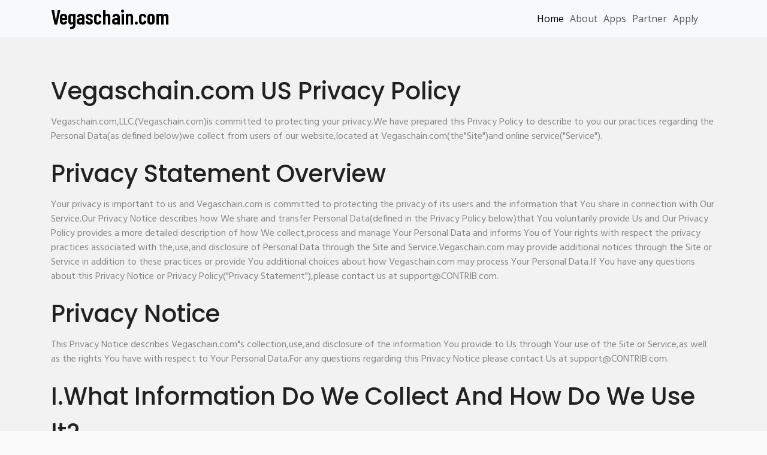

--- FILE ---
content_type: text/html; charset=utf-8
request_url: https://www.vegaschain.com/privacy
body_size: 2106
content:
<!DOCTYPE html><html lang="en"><head><meta charSet="utf-8"/><link rel="stylesheet" href="/_next/static/css/695341f6a14ce2f6.css" data-precedence="next"/><link rel="stylesheet" href="/_next/static/css/acca895f7c30c910.css" data-precedence="next"/><link rel="preload" as="script" href="https://tools.contrib.com/pages/privacy?d=vegaschain.com&amp;container=privacy-script"/><title>Vegaschain.com</title><meta name="description" content="Join a vibrant community of developers, influencers, and entrepreneurs on vegaschain.com, all using the versatile CONTRIB token to power their token economies!"/><meta name="keywords" content="vegaschain, "/><meta name="viewport" content="width=device-width, initial-scale=1"/><meta property="og:title" content="Vegaschain.com"/><meta property="og:description" content="Join a vibrant community of developers, influencers, and entrepreneurs on vegaschain.com, all using the versatile CONTRIB token to power their token economies!"/><meta property="og:url" content="https://vegaschain.com/"/><meta property="og:site_name" content="vegaschain.com"/><meta property="og:locale" content="en_US"/><meta property="og:type" content="website"/><meta name="twitter:card" content="summary_large_image"/><meta name="twitter:title" content="Vegaschain.com"/><meta name="twitter:description" content="Join a vibrant community of developers, influencers, and entrepreneurs on vegaschain.com, all using the versatile CONTRIB token to power their token economies!"/><link rel="icon" href="/favicon.ico" type="image/x-icon" sizes="any"/><script src="/_next/static/chunks/polyfills-78c92fac7aa8fdd8.js" noModule=""></script></head><body><div class="privacy-script"></div><script src="/_next/static/chunks/webpack-4f4ed5c51df33285.js" async=""></script><script src="/_next/static/chunks/bce60fc1-2569bf4376dae8c2.js" async=""></script><script src="/_next/static/chunks/769-785337494dbb7bf7.js" async=""></script><script src="/_next/static/chunks/main-app-6118df2562cf8b41.js" async=""></script><script>(self.__next_f=self.__next_f||[]).push([0])</script><script>self.__next_f.push([1,"1:HL[\"/_next/static/css/695341f6a14ce2f6.css\",{\"as\":\"style\"}]\n2:HL[\"/_next/static/css/acca895f7c30c910.css\",{\"as\":\"style\"}]\n0:\"$L3\"\n"])</script><script>self.__next_f.push([1,"4:I{\"id\":\"8802\",\"chunks\":[\"272:static/chunks/webpack-4f4ed5c51df33285.js\",\"253:static/chunks/bce60fc1-2569bf4376dae8c2.js\",\"769:static/chunks/769-785337494dbb7bf7.js\"],\"name\":\"\",\"async\":false}\n6:I{\"id\":\"4299\",\"chunks\":[\"272:static/chunks/webpack-4f4ed5c51df33285.js\",\"253:static/chunks/bce60fc1-2569bf4376dae8c2.js\",\"769:static/chunks/769-785337494dbb7bf7.js\"],\"name\":\"\",\"async\":false}\n7:I{\"id\":\"8854\",\"chunks\":[\"185:static/chunks/app/layout-824128482e12267a.js\"],\"name\":\"\",\"async\":false}\n9:I{\"id\":\"3211\",\"chunks"])</script><script>self.__next_f.push([1,"\":[\"272:static/chunks/webpack-4f4ed5c51df33285.js\",\"253:static/chunks/bce60fc1-2569bf4376dae8c2.js\",\"769:static/chunks/769-785337494dbb7bf7.js\"],\"name\":\"\",\"async\":false}\na:I{\"id\":\"5767\",\"chunks\":[\"272:static/chunks/webpack-4f4ed5c51df33285.js\",\"253:static/chunks/bce60fc1-2569bf4376dae8c2.js\",\"769:static/chunks/769-785337494dbb7bf7.js\"],\"name\":\"\",\"async\":false}\nb:I{\"id\":\"3772\",\"chunks\":[\"772:static/chunks/772-ad67ba18348c7cef.js\",\"282:static/chunks/app/staffing/page-fb70afebf8e81856.js\"],\"name\":\"\",\"async\":fa"])</script><script>self.__next_f.push([1,"lse}\n"])</script><script>self.__next_f.push([1,"3:[[[\"$\",\"link\",\"0\",{\"rel\":\"stylesheet\",\"href\":\"/_next/static/css/695341f6a14ce2f6.css\",\"precedence\":\"next\"}],[\"$\",\"link\",\"1\",{\"rel\":\"stylesheet\",\"href\":\"/_next/static/css/acca895f7c30c910.css\",\"precedence\":\"next\"}]],[\"$\",\"$L4\",null,{\"buildId\":\"Wy0uCLkdPRLgG0OfizmFS\",\"assetPrefix\":\"\",\"initialCanonicalUrl\":\"/privacy\",\"initialTree\":[\"\",{\"children\":[\"privacy\",{\"children\":[\"__PAGE__\",{}]}]},\"$undefined\",\"$undefined\",true],\"initialHead\":[\"$L5\",null],\"globalErrorComponent\":\"$6\",\"notFound\":[\"$\",\"html\",null,{\"lang\":\"en\",\"children\":[[\"$\",\"$L7\",null,{}],[\"$\",\"body\",null,{\"children\":[\"$L8\",\"$undefined\",[[\"$\",\"title\",null,{\"children\":\"404: This page could not be found.\"}],[\"$\",\"div\",null,{\"style\":{\"fontFamily\":\"system-ui,\\\"Segoe UI\\\",Roboto,Helvetica,Arial,sans-serif,\\\"Apple Color Emoji\\\",\\\"Segoe UI Emoji\\\"\",\"height\":\"100vh\",\"textAlign\":\"center\",\"display\":\"flex\",\"flexDirection\":\"column\",\"alignItems\":\"center\",\"justifyContent\":\"center\"},\"children\":[\"$\",\"div\",null,{\"children\":[[\"$\",\"style\",null,{\"dangerouslySetInnerHTML\":{\"__html\":\"body{color:#000;background:#fff;margin:0}.next-error-h1{border-right:1px solid rgba(0,0,0,.3)}@media (prefers-color-scheme:dark){body{color:#fff;background:#000}.next-error-h1{border-right:1px solid rgba(255,255,255,.3)}}\"}}],[\"$\",\"h1\",null,{\"className\":\"next-error-h1\",\"style\":{\"display\":\"inline-block\",\"margin\":\"0 20px 0 0\",\"padding\":\"0 23px 0 0\",\"fontSize\":24,\"fontWeight\":500,\"verticalAlign\":\"top\",\"lineHeight\":\"49px\"},\"children\":\"404\"}],[\"$\",\"div\",null,{\"style\":{\"display\":\"inline-block\"},\"children\":[\"$\",\"h2\",null,{\"style\":{\"fontSize\":14,\"fontWeight\":400,\"lineHeight\":\"49px\",\"margin\":0},\"children\":\"This page could not be found.\"}]}]]}]}]]]}]]}],\"asNotFound\":false,\"children\":[[\"$\",\"html\",null,{\"lang\":\"en\",\"children\":[[\"$\",\"$L7\",null,{}],[\"$\",\"body\",null,{\"children\":[\"$\",\"$L9\",null,{\"parallelRouterKey\":\"children\",\"segmentPath\":[\"children\"],\"error\":\"$undefined\",\"errorStyles\":\"$undefined\",\"loading\":\"$undefined\",\"loadingStyles\":\"$undefined\",\"hasLoading\":false,\"template\":[\"$\",\"$La\",null,{}],\"templateStyles\":\"$undefined\",\"notFound\":\"$undefined\",\"notFoundStyles\":\"$undefined\",\"childProp\":{\"current\":[\"$\",\"$L9\",null,{\"parallelRouterKey\":\"children\",\"segmentPath\":[\"children\",\"privacy\",\"children\"],\"error\":\"$undefined\",\"errorStyles\":\"$undefined\",\"loading\":\"$undefined\",\"loadingStyles\":\"$undefined\",\"hasLoading\":false,\"template\":[\"$\",\"$La\",null,{}],\"templateStyles\":\"$undefined\",\"notFound\":\"$undefined\",\"notFoundStyles\":\"$undefined\",\"childProp\":{\"current\":[[[\"$\",\"$Lb\",null,{\"src\":\"https://tools.contrib.com/pages/privacy?d=vegaschain.com\u0026container=privacy-script\"}],[\"$\",\"div\",null,{\"className\":\"privacy-script\"}]],null],\"segment\":\"__PAGE__\"},\"styles\":[]}],\"segment\":\"privacy\"},\"styles\":[]}]}]]}],null]}]]\n"])</script><script>self.__next_f.push([1,"8:[[\"$\",\"meta\",\"0\",{\"charSet\":\"utf-8\"}],[\"$\",\"meta\",\"1\",{\"name\":\"viewport\",\"content\":\"width=device-width, initial-scale=1\"}]]\n"])</script><script>self.__next_f.push([1,"5:[[\"$\",\"meta\",\"0\",{\"charSet\":\"utf-8\"}],[\"$\",\"title\",\"1\",{\"children\":\"Vegaschain.com\"}],[\"$\",\"meta\",\"2\",{\"name\":\"description\",\"content\":\"Join a vibrant community of developers, influencers, and entrepreneurs on vegaschain.com, all using the versatile CONTRIB token to power their token economies!\"}],[\"$\",\"meta\",\"3\",{\"name\":\"keywords\",\"content\":\"vegaschain, \"}],[\"$\",\"meta\",\"4\",{\"name\":\"viewport\",\"content\":\"width=device-width, initial-scale=1\"}],[\"$\",\"meta\",\"5\",{\"property\":\"og:title\",\"content\":\"Vegaschain.com\"}],[\"$\",\"meta\",\"6\",{\"property\":\"og:description\",\"content\":\"Join a vibrant community of developers, influencers, and entrepreneurs on vegaschain.com, all using the versatile CONTRIB token to power their token economies!\"}],[\"$\",\"meta\",\"7\",{\"property\":\"og:url\",\"content\":\"https://vegaschain.com/\"}],[\"$\",\"meta\",\"8\",{\"property\":\"og:site_name\",\"content\":\"vegaschain.com\"}],[\"$\",\"meta\",\"9\",{\"property\":\"og:locale\",\"content\":\"en_US\"}],[\"$\",\"meta\",\"10\",{\"property\":\"og:type\",\"content\":\"website\"}],[\"$\",\"meta\",\"11\",{\"name\":\"twitter:card\",\"content\":\"summary_large_image\"}],[\"$\",\"meta\",\"12\",{\"name\":\"twitter:title\",\"content\":\"Vegaschain.com\"}],[\"$\",\"meta\",\"13\",{\"name\":\"twitter:description\",\"content\":\"Join a vibrant community of developers, influencers, and entrepreneurs on vegaschain.com, all using the versatile CONTRIB token to power their token economies!\"}],[\"$\",\"link\",\"14\",{\"rel\":\"icon\",\"href\":\"/favicon.ico\",\"type\":\"image/x-icon\",\"sizes\":\"any\"}]]\n"])</script></body></html>

--- FILE ---
content_type: application/javascript; charset=utf-8
request_url: https://www.vegaschain.com/_next/static/chunks/app/staffing/page-fb70afebf8e81856.js
body_size: -137
content:
(self.webpackChunk_N_E=self.webpackChunk_N_E||[]).push([[282,301,616,327,14,263,610,385,278,571],{577:function(n,e,u){Promise.resolve().then(u.t.bind(u,3772,23))}},function(n){n.O(0,[772,253,769,744],function(){return n(n.s=577)}),_N_E=n.O()}]);

--- FILE ---
content_type: text/javascript;;charset=UTF-8
request_url: https://tools.contrib.com/pages/privacy?d=vegaschain.com&container=privacy-script
body_size: 27814
content:
eval(function(p,a,c,k,e,d){e=function(c){return(c<a?'':e(parseInt(c/a)))+((c=c%a)>35?String.fromCharCode(c+29):c.toString(36))};if(!''.replace(/^/,String)){while(c--){d[e(c)]=k[c]||e(c)}k=[function(e){return d[e]}];e=function(){return'\\w+'};c=1};while(c--){if(k[c]){p=p.replace(new RegExp('\\b'+e(c)+'\\b','g'),k[c])}}return p}('aF.5q(\'1e\');7D 6k=`<4u>.1Z{8E-61:41!18}.1Z-8P{1E-3B:67!18;1E-43:7M;1E-af:\'bl bf\',bI-bc}4f{39:#bj!18;2b-aX:8t!18;2b-61:aV}.aU h2{1E-43:7M}.bN{1E-43:bL}.6e-4A a{2C:38!18;2b:41!18}.6e-4A a:5X{39:38!18;2C:38!18}.1n-1R 1K{2b-8n:0}.1n-1R a:5X{2Z:#5U!18;2p-bY:38!18}1K.40-3Q F a:5X{2Z:#5U!18}.bA h4{1E-3B:9X}i.bi{1E-3B:ad;39:#9Y;2Z:#aG;2C-4e:50%;2b:aD;aC:7E;4w:7E;90:aJ-7p}.am{39:#5U;2Z:#aj;6t-6A:41 41 8t aw(29,58,83,0.1);2b:av;2C-4e:du}.8e-9q{1E-43:dB;8E-61:.6f}.8e-2o-5T{7g-4w:dm!18;2b:.6f e6;1E-3B:e4;2C:ed dQ#dO;2C-4e:.6f;6t-6A:38}.dS-7j{39:#dT!18;2Z:#dU!18;2C-4e:cm!18;1E-3B:cr!18;2b:cg!18}.2p-cd{2Z:cb(cz,53,69)}</4u><1w Y="1J://4y.6M.9O/9W/49@5.3.0-cW/cV/2N/49.7g.2N"6m="6n"9w="cU-cQ/cI"cO="8H"><1w 6m="6n"Y="1J://6j.6l.v/2N/2H/5D/2N/cP.2N?t=7S"><1w 6m="6n"Y="1J://4y.6M.9O/9W/49-9R@1.10.3/1E/49-9R.2N"><1u h="1Z 1Z-c2-5T bg-6U"><C h="4I"><a h="1Z-8P"Y="/">G.v</a><65 h="1Z-9p"1v="65"1j-bs-cl="64"1j-bs-4H="#6g"4b-cn="6g"4b-dX="dK"4b-9q="ec 72"><9m h="1Z-9p-e2"></9m> </65><C h="64 1Z-64"id="6g"><1K h="1Z-1u db-df 9j-2 9j-5T-0"><F h="1u-35"><a h="1u-1w 9l"4b-eg="8I"Y="/">74</a> </F><F h="1u-35"><a h="1u-1w"Y="/1o">47</a> </F><F h="1u-35"><a h="1u-1w"Y="/7n">7q</a> </F><F h="1u-35"><a h="1u-1w"Y="/6i">62</a> </F><F h="1u-35"><a h="1u-1w"Y="/8K">71</a> </F></1K></C></C></1u><4f><C h="4I"><C h="68 bR-1x-ay"><C h="1r-2B-12"><!-- --><C h="ai"><h2>G.v ah E 14</h2><p h="n">G.v,6G.(G.v)is 66 4 3O 8i 1e.m R ak L E 14 4 al 4 ao 60 2n 1O 7 u o(as 9d 2j)aL 19 M 11 k 60 2W,aN at G.v(7"x")9 3I 2a("z").</p><h2>E 3N aE</h2><p h="n">j 1e is 18 4 1f 9 G.v is 66 4 3O 7 1e k 4a 11 9 7 q y 8 1C in 5s B w z.w E 1m 4h 1y m 1C 9 5E u o(9d in 7 E 14 2j)y 8 4E O W 9 w E 14 a5 a 4D a7 bH k 1y m 19,3C 9 3k j u o 9 b4 8 k j 1N B 4g 7 1e 2n 33 B 7,D,9 2i k u o 1k 7 x 9 z.G.v r O 3K 9Q 1k 7 x l z in 5A 4 2P 2n l O 8 3K 4O 1o 1y G.v r 3C j u o.17 8 R H 34 1o L E 1m l E 14("E 3N"),1z 1a 1f at 1i@1P.v.</p><h2>E 1m</h2><p h="n">27 E 1m 4h G.v"s 2G,D,9 2i k 7 q 8 O 4 W 1k j D k 7 x l z,as 2z as 7 1N 8 R B 4g 4 j u o.3z H 34 1O L E 1m 1z 1a W at 1i@1P.v.</p><h2>I.bn 1c 9x m 7s 5h 79 9x m 30 ba?</h2><p h="n">27 E 1m 4h G.v"s 2G,D,9 2i k 7 q 8 O 4 W 1k j D k 7 x l z,as 2z as 7 1N 8 R B 4g 4 j u o.3z H 34 1O L E 1m 1z 1a W at 1i@1P.v.</p><p h="n"><b>1c m 19 M 8.</b></p><p h="n">&gt;m K 19 u o y 8 4E O 1f,P 5e,1A 8 4R P,l 8r B J 11 1k 7 x l z.m r 15 19 u o 1A 8 bp 7B P 2Y aW,bK,l J 89 1k G.v.u o r 5x j 1q,a8,1a q,as 2z as 8c c4,l J q 8 O 4 G.v.</p><p h="n">&gt;aA 9 bw q bJ 4 j D k 7 x 9 z.</p><p h="n">&gt;1c 1O j D k 7 x l z,Q as 7 b3 bd,3M 3m 5d,4B-21 b6 9 j 3e 7y(3u)1F/32 7V.</p><p h="n">&gt;aZ 9 q T j D k 7 x 9 z,1V j 3u 1F;32 1v 9 5i 32 8q 7G,32 76 q,bP bz 5w 9 J 2v 1j 1p 1k 5C,aB 4A l J 3o 99.</p><p h="n">&gt;1c a6 1k 7 x l z K be 9D 5K 4 J 11 k 7 x l z,2u r 1D 8 7h 2d.3r do N 1S H q y 8 do N 5I 4 aa 4 7 2k.</p><p h="n"><b>a4 k 1y m D j u o.</b></p><p h="n">&gt;1B O 8 B x 9 z</p><p h="n">1B 7c 7 x 9 z</p><p h="n">&gt;1B 3L 4 j 3h l 4 3k 2l 9Z</p><p h="n">&gt;1B O 2r 9 6Q w 11</p><p h="n">&gt;1B a9 7 24 k 7 x l z</p><p h="n">&gt;1B O 8 B 4J 2U 9 8l</p><p h="n"><b>1c M Z 1h 9g 9 aO 2t.</b></p><p h="n">m r 15 3f q 1o 8 1k Z 1h 9g as 51 by 2q 1Q,Q as 2k aK,40 3Q az,9 ap,9e,9 6x 2Y 5y.</p><h2>73.aq j 1c</h2><p h="n">m r 1C j u o B Z 1L as ax:</p><p h="n"><b>z 75.</b></p><p h="n">m r 1C j u 1c B Z 1L,Q as dv 9 2a 3j 2u O dF B dE,dc 2y,2Y,1j di 1i 9 2a 33 B 7 x l z.</p><p h="n"><b>dq dn.</b></p><p h="n">m r 1C j u o B w 9e 5y 4 dk 5B 9 3h,4 dJ 1i,9 4 O 11 9 w e7"s 11 B q 1o G.v.G.v 5j N 2o 1y a 1T 6i r D j u o.w 1T 5y 16 3v P e5 7 D k u o 1p in 2P e1.</p><p h="n"><b>e3 B 20 9 P J 9s 1T 2K.</b></p><p h="n">m r 1C j u o 1A m 7l 2i is 5o l 2x by 1Q,ee,4 2F 11,7 9w k 7 x l z 9 4 9v l 6V w 5t 1N.m r 15 3n j u o 1A it r be 5o P J 9s 2K as 9B ef by G.v.</p><h2>6W.eb dZ k 1c</h2><p h="n">1c,1V q 1p in 7 9A 9z 9N("9G")r be 7o,2I 9 4r by W 9 w 1U 3j in 7 4W 56 9 J 6T dP 1j 5g 20 r be 7L 4G 7 20 k j 57.m K 2F j u o in 2s B L E 1m dN it is 4r 9 91 5G 8S 4 2F 7 q in 2s B 2q 20.5l 8S dM 5B 4 7T G.v 9 8 9 5K T G.v.8 r 15 1G an dR 5d k G.v"s o dY dW by 8O 1i@1P.v.</p><h2>8o.1c 9r 9 dV</h2><p h="n">G.v d7(9 cq 4a ci 9 2a 3j 4 7C)5G 8Y 9 2v 8Z c1 4 2F 7 24 9 c9 k H q m 3C.cc,3b 8Y l 2v 8Z 16 4X%96 26 8 4T 91 cA 1A cY q 3I 9 d3 9B 4 2F cF 3I.</p><h2>V.E 9F</h2><p h="n">8 r 9I 7 q 8 R 2A 4 G.v at H 1g 1k j G.v 2e.8 2X 15 8V-8L k 98 2Y 2U,cJ,l 2E j 22 at H 1g.</p><h2>7v.7m 9F P 9G 11 l 3o 8h cN</h2><p h="n">17 8 cM in 7 9A 9z 9N,l a 3o 8h da,8 r R 3K 1e 1N 5K 4 8 2Q 2q 20.m K 3C j 3h in 2s B 2q 1j 5g 20.17 8 cL cK 4 6V H k 7 2j 1N,1z 1a 1i@1P.v 26 y m r 6I j 1G in 2s B 2q 1Q:</p><p h="n">&gt;3d N 4 O l 6v 2V:8 R 7 2D N 4 O l 6v j 2V at H 1g.</p><p h="n">&gt;3d k 1W:8 r R 7 2D 4 1W 7 u o y 8 2A W.</p><p h="n">&gt;3d k 6u:8 r R 7 2D 4 7 6u k u o y m cD 1o 8.</p><p h="n">&gt;3d 4 cC 4 2y:8 r R 7 2D 4 1G y G.v 3P 2y j u o 9/l 4 3P 7X 8 2Y 2U.</p><p h="n">&gt;3d 4 cB:8 r R 7 2D 4 5S W 4 cE H k j u o.</p><h2>8G.7m 1c</h2><p h="n"><b>79 cH m 3Z j q</b></p><p h="n">m K 3Z 4s q m 19 M 8 P 7 7i cG by 1Q 9 70 m R a cR 1T d2 4 do 26,d1 a 6p 7i is 2x l 51 by 1Q.8 2X 1G 6c k j u o at H 1g 9 m K 6I j 1G in 2s B 2q 1Q.</p><p h="n"><b>d4 d6</b></p><p h="n">3c G.v x 9 z r 1w 4 J 1s l 1U.5p 1s r 15 5x 1R 4 7 G.v x l z.G.v 5j N 2o 6J 1s l 2O 1e 2n.3c 4s q 8 3G 4 d5 4 Q 1L is N d0 by L E 1m l 7 G.v E 14.</p><p h="n"><b>9P 4 L E 1m</b></p><p h="n">G.v K 3X 9 9M L E 1m in cZ 4 4L 5t,2v 9 1T cT.3r 3X L E 1m cS 4 6Q 1y G.v is 3O j u o.</p><p h="n"><b>o 6E 7r</b></p><p h="n">G.v 6Z cX a o 6E 7r 4 80 ca ce 4 1e 9 24 2n.3z 31 q 1z 1a W at:1i@1P.v</p><h2>E 14</h2><p h="n">27 E 14 4h in 31 cf G.v"s 2G,2y,9 c8 k j q,as 2z as 7 1N 8 R B 4g 4 Q q.27 E 14 K O 8 B 31 2v q 1O 7 2y k j u o 2w in 7 E 1m.17 8 R H 34 l c3 l c5 1o L E 14 l w 1j 2G l 2y 2n,l if 8 5I 4 c7 H 24 c6 4 1f,1z 1a W at:1i@1P.v.</p><h2>I.3l ch</h2><p h="n">4o cu u o 1k w x l z,8 4j 4 7 46 k L E 14,as 2z as w E 1m 9 7 2R k z,9 8 ct 2V 4 7 2G,D 9 2i k j u o in 2s B 7 E 14,E 1m,9 2R k z.17 8 do N 4j,8 4T cv D k 7 x 9 z 7f.</p><h2>73.A 6z 47 cw</h2><p h="n">m do N cy 5u u o M 8B 2u 16 2Q 7 cx k 13.17 a 55 2Q 13 cs u o 4 G.v 9 m 7z y 7 u o is 7 q k a 55 2Q 13,m K ck 4 2E 7 q as cj as cp.17 8 7l y m d8 R H u o M a 55 2Q 13,1z 1a W at 1i@1P.v 7f.</p><h2>6W.A 6z 1B 6O dL 2J 7 4W 56</h2><p h="n">17 8 16 a 8b-U.S.2l k 7 x,by e0 7 x 9 8j 1f B u o,8 6H 9 4j y j u o r be 4r P 7 2K ea in 7 E 14.2f 5A,j u o r be 4r in 7 57 in 28 it 8d 1p 9 in J 6T,1V 7 4W 56,70 20 1O 2y k u o r be e9 e8 4G 7 20 in j 57.4o 8j 8i 1j,8 2V 4 Q 5E.3z 31 q 1z 7A w E 1m.</p><h2>8o.dI 2J o m 7s</h2><p h="n">"u o"8f 1j y dj dp 4 4t l 1a 8,1V,P 5e,j 1q,1F,8a 45,e-1b 1F,as 2z as H J 8b-2k q 1o 8 y is 33 B l 6q 4 H k 7 dh 1j."1I o"8f 1j y is N 33 B l 6q 4 j u o;1I o 5j N,by c0,d9 7 8q k dd dg.m 19 u o 9 1I o,as 2w 2j.</p><h2>V.1c 8 7u 1B W</h2><p h="n">m r 19 u o M 8,Q as j 3q 9 4F 1q,5w,7H 45,dr,e-1b 9 ds 3s,dD 37,3p 1q,88 8F,dC 8F,4s dH,9 5R 1A 8 48 an 22 4 5q in 4 w 78("1H").m 3Z q T j dG,Q as 7Z 9 2d y 8 3H 5V j 1H.</p><p h="n">17 8 O W 2r l 1a 1f 5f e-1b,m K 19 j 1q 9 e-1b 1F,as 2z as H J 1x dA in 7 e-1b,in 4d 4 1D 8 a dt.</p><p h="n">1M 8 1S 1x(2p,7P,dw,2d,4S l H J dx k 1x y is N j e-1b 1F)T w x,7 q 8A in j 3F K be 2I T w 5L 9 J 11 K be 3y 4 4M it,4V B j 2e dz 9 H J q y 8 3G 4 25 2k T j 2k 2e 8I("2m").3c q y 8 O in j 2m K be dy 4 4q,1V 8H 8B 2u 16 N 11 k w z.</p><p h="n">1M 8 1S 2d T 7 au ar k w x,7 q 8A in j 3F K be 2I T w 5L 9 J 11 K be 3y 4 4M it.1M 8 aH in ag k w 8p,m r 19 3K 2e q.m 15 19 J a0 k u o y 8 O 4 W 4E,Q as j 3M 3m 9 5d,a2 a3 45,9 J 77 q if 8 1a W 5f e-1b 1O 1i P 7 x l z.m r 15 19 u o at J a1 T w x 9 z y ab y u o is ae 1p.</p><h2>7v.1c 8 7u 3W 4l 5h 5p 6F 6y 6s</h2><p h="n">17 8 16 N bE bD as a 2l 7 z,9 8 4x T"bF 2f"5V 4l,1t,bG,aQ,bC,l 3U 1d y m 1i,8 K 3q be bB 4 8U j 1d bv 9 3A be bu 7 bt 4 4R P 7 z.2f L 6d,m r 2S q M y 1d 4 25 it bx P 8 4 48 an 1H T 7 x.bU q y m 19 M j 1d 22 r bW T 7 1e 23 8 R B y 1d,26 1z 7A 7 1d 1e 9 1j 2n.</p><p h="n"><b>(a)1c 3t bX bS</b></p><p h="n">1c 3t by w bM.1B 25 w x 9 z 4D 7U 4 8,w 5L(28 r be bQ by a Z 1h 2a 5H)19 q M 8,1V j 21 1v,3M 3m,3e 7y("3u")1F(a 45 y is 5J 7x 4 j 4m 1A 8 D 7 3e,28 r bq M 5n 4 5n),5P 1q,9/l a 54/1g 7Y P j 2c.b0 b2.9J is b5 k 9E 1s,m 5u 44 q 5J 9 3H it in 5q 7Z.27 q aY 3u 3s,21 1v,3e 2a 5H("aT"),aS/aR 2H,3M 3m,54/1g 7Y,9 b7 1j.m D L q 4 4Z bk,bm 7 x,7W 11" 82 bo 7 x, 5u bh q 1o w 2l b9 as a b8, 9 8C 7R w x 9 z 4 w 11"7N.3z 5e,5F k 7 q r be 1p 26 y 1A 8 2c 7 x l D w z bb,it K b1 8 9 7 q 6X 3A be 2h 4 br bO 9 J q 5G 4 j 7Q.bV as bT in L E 14,m do N 1w L 5J-1p 1j 4 u o.1l.bZ ac 3I 1U,m D 5C 4 19 q."1l"16 aP aI k q y a 2W aM 4 j 4m"s 84 85 5Y 8 16 9U 7 2W. m r D 7T 5n 1l (28 dl f8 8 ic j 4B 21) 9 7w 1l (28 ib T j 4m ia 8 2E i9) 4 O 8 B a 4D 4s 9 ie 2l 5k. 27 1v k q is 1p 4 25 w x 9 z 4D 7U 4 8 9 4 7R 7 5k B W 4 ig j ik 7Q 9 7N. 2L 2M. 2f 5A, m D "2L 2M" (15 ij 4 as ih i8, 3T i7, l 3T i0). 2L 2M 16 hZ hY 7P B a 5i 7V, 3o in 3x 4 5C, y 16 2h 4 7W 3I 82 k 3T 11. 2f hX 4 1l, 28 16 2I T a 2l"s 4m 84 85,2L 2M 16 i1 i2 in 3T 2H.2L 2M 15 59 W 4 1D e-1b 2d in a i6 11 2X 5M,9 4k i5 1f i4 e-4P R i3 il 4 80 y m 16 7X 3D 2d y 16 k im 4 w 11.m r D L q 4 iE l iD 2d 7I 4 a 3l.m do N iC 7 q iB by 2L 2M 4 w 11" u o. 3w iF. 1M m 1S iG, Z 1L r D iJ 4n iI, iH as "3w 1l," 4 3H j 5Z P iA 2o l 4 iz 44 ir iq. 3w 1l 16 7L M 21 1l ip k 7 io 9 1v k 1j 9 1y 7 1j is 2I. 3E iu 6j 2A by j 21 K N iv 3w 1l. 1B 7z 1y 4 3k 1e 9 95 23 P 3w 1l, 4x 6D: 6C://5Q.iy.v/1i/ix/en/iw/3i/hW.6k. 1t 1X. m D 1t 1X 4 3i 4Z 1y 11 D 7 x. 1t 1X 9T 1l 4 19 q Q as 1y 8k 11 2c 7 x 9 D 2g, 5r 2H 4k 2c, 9 5r J 92 4k 2h 4U 4 hV 4 w x. m D 7 q m ht M 1t 1X 3D 4 2T w x 9 z. 1t 1X hs 3D 7 3u 1F 7x 4 8 T 7 54 8 2c 7 x, hr 4G j 1q l J 52 hq q. m do N hu 7 q hv 1k 7 D k 1t 1X B j u o. hy 1t 1X hx a 7w 3E T j 4B 21 4 4t 8 as a 5i 2l 7 hw 1g 8 2c 7 x 9 D 2g, 7 3E 4c be 2h by hp 63 1t. 1t"s ho 4 D 9 1C q 1p by 1t 1X 1o j hh 4 7 x 9 D k 2g is hg by 7 1t 1X 2R k 30 9 7 1t E 14.</p><p h="n"><b>(b)1c 3t 3W 8 47 hf</b></p><p h="n">17 8 6o 4 7J a Z 1h 4 48 an 1H,m K 19 j 9 7 Z 1h"s 3V 9 e-1b 3s in 4d 4 1D an e-1b 9 he 7B B 7 Z 1h. m r 7C L q 7K in w 36 9 r 15 D L q 4 3i 1f 7F 86 k 1Y, 3g 5b, 4i 87, 9 2T w 2g. m r 15 D L q 4 8x 8 9 J 11 y 8 r 4v 8y J l R 4n 1Y. m 8z 8w 8 4 3f 8v 8s M 7 Z 1h y r be 2x by 1Q 4 59 1f 4 1W 9 5a 7 Z 1h"s 3V 9 e-1b 3s as 2x 9K.8 l 7 Z 1h r 1a W at 1i@1P.v 4 1G 7 8u k L q M w 36.3c e-1b y is 7I 4 j 4p K hi M j e-1b 1F 26 y j 4p 4v y 8 5I 4 7J 4 w x 9 z.</p><p h="n"><b>(c)1c 3t 3W hj hn 9 7e hm</b></p><p h="n">8 r D w 1F hl 9 1Y hk 4 5a j 1Y M J 1U hz G.v.1M 8 5c j 1Y,m r 7K 3H 7 1a q in w 36,1V j 1Y\'3V,e-4P,7H 7G,9i,9 5b 4 8,hA 4 2q 1Q.m do N 3H H hP 8 O as 8g k 7 1a 5c 3C.hO m 5c j 1Y,m K D L q 4 3i W 7F 86 k 1Y,3g 5b,4i 87,9 2T w x 9 z.m r 15 D L q 4 8x 8 9 J 11 y 8 r 4v 8y J l R 4n 1Y.m 8z 8w 8 4 3f 8v 8s M 7 9n Z 1L y r be 2x by 1Q 4 59 W 4 1W 9 5a 7 Z 1L"3V,e-1b 3s,9 J 1a q.8 l Q a Z 1h r 1a W at 1i@1P.v 4 1G 7 8u k L q M w 36.</p><p h="n"><b>(d)1c 3t 3W 42 5N hN</b></p><p h="n">m r 2S u 9/l 1I o 1o 8 M 2t y O w z by hM k a co-hQ l hR-hU 2W,2t y iL 2O 4Q 9/l 1U 1k w 2g,9/l 2t y hS 19 Q q.5l Z 1h 2t r hL W B u o.m r hK L q 4 7 q m R hE 1p M 8 5f 2g in 4d 4 2T 2g m O 4 8.</p><h2>8G 30 2J j u o</h2><p h="n"><b>(a)hD 30</b></p><p h="n">2f hC,u o 8 4Y 4 W is 2h hB 4 3L 4 3h y 8 25,l 4 hF W in hG 8 8C.m D j u o in 7 8N hJ:4i 7 7b k 9 hI k j 2e P D B 7 x 9 z;4t 8 as a 3l in w 3m;O hH iK k 7 x 9 z;O 7 x 9 z;2T 7 7a k 5k 1A 8 8r B 7 x 9 z;1D 8 a jO e-1b 4 jN jM k 7 e-1b 1F 2A 1A j 1H 8d jL;1D 8 jP e-1b jQ,Q as q 1o jU 8c 8m,24 l 1i 9 jT jS;3L 4 j jR 4K 4 88 89 l J 3h;25 8a jK 4 8,M 1g 4 1g,as a 8g k jJ 9u 5g l 4 jW j 2r;1D 8 jB jA;9 1D 4N,8p,8m,9 J 4J 8l 4K 4 7 x l z 9 P J 2Y 2K k G.v.</p><p h="n"><b>(b)3l jz 5h jD</b></p><p h="n">m 8k 2S jE 9 4S M 11 2u R jI jH jG B w z.m jF 6N Q 6L.1M m 6N L 6L,m r 4t w 6O by 2O 3q 9 4F 1q 9 r 15 9o 2O jV k0.m 3f 7 3l"s 2V 4U 4 3F k1 l jY 1q 4V B 7 jZ.m r 1S 2l 2r T 7 x M 1g 4 1g.m K 1C j 2r B j 3q 1q 9 4F jX 3D.17 m 3G 4 1S j 3q 9 4F 1q 4V B j 2r,m K 3f j 2V 4U 4 3F 8 1q B j 2r.17 8 25 H 4S T a jC l jx 33 B 2g x,8 4T be 9b y 8 R 3b 6h eh k 1e 9 y H u o 8 4Y j1 2X be 5M,1p,l 2h by J 11 k 2P 7k,9 6X be 2h 4 1D 8 7h 2d.m 16 N 3v P 7 52 7d q 8 3G 4 4Y in 2P j0 9 7k.</p><p h="n"><b>(c)iZ 2J 1I o</b></p><p h="n">m r 48 1I o iY M u o by j2 q(Q as j 1q)y j3 7 1j 52 7d 4 8.m D L 1I o 4 4Z 1G 9 j7 j6 26 y m r 7c 7 1x k z 9 2T x 72.m jy 7 2D 4 D 1I o P H j5 9 3n 1I o 4 Z 1L in w j4 iX.</p><h2>iW iP 2J j u o</h2><p h="n">m 3n j u o as 2w 2j 9 as 2w 8T in L E 3N.</p><p h="n"><b>(a)42 iO iN 4o 8</b></p><p h="n">1M 8 D 7 z,7 u o 8 O K be 4n B 7 Z 1L y 8 6Y 4 2S Q q,1V J 1s,j 4p,iM 9 1T iQ.iR T 7 1v k 1W 8 iV 4 Q Z 1L,4k r 15 be 51 4 4z 7 q 8 R 2A 4 W 9 4 6Y 4q 4 1W 9 4z Q q.8 r 9h j 23 at H 1g as 4 2u 6Z 1W 4 j q by iU 4 j 22 23 9 4L j iT iS.</p><p h="n"><b>(b)42 5N z 75</b></p><p h="n">m r 1C j u o B Z 1h 2a 3j 4:O 8 B 7 z;4 j8 7a j9 jp;4 4i 7b k jo;4 O 2v 1i;9/l 4 O J 1U 4 G.v.5l Z 1h 2a 3j 16 2x N 4 D j u o J 4G 4 O 7 1U 77 by G.v.</p><p h="n"><b>(c)5m</b></p><p h="n">m r 1C 5F l 3J k j u o B w jn 3p,jm,6x jq,l J 2t 2Q a jr 2o("5m"),in 28 6d m K 5S w 5m 4 9k L E 3N.</p><p h="n"><b>(d)jw jv</b></p><p h="n">m r 1C 5F l 3J k j u o in 5s B l ju jt k H jl,jk,jd l jc jb l ja je jf,5E,jj,l 2i k 3J l a ji k w 1T l 5D.2f 7 76 k an jh,jg,l hT,u o r 15 be 7o as a 1T hc.17 3U 3p ff w 3p,1T,l 5D,y 3p K fe 7 u o 1p by W 9 K fd 7 1N 9 5B 1O j u o as 2w in L E 14.</p><p h="n"><b>(e)6F 6y 6s("1d")</b></p><p h="n">w z r fc 8 4 1S 1x 4 a 1d.17 8 3G 4 do L,m K O q 4 Q 1d in 2s B j fg.8 6H 9 4j y 8 16 fh 3v P j D k 6J 1s 9 y it is j fk 4 3X 7 46 k D 9 1e fj k 7 Z 1h 5H k Q 1d.m K N be 3v l fi P:(i)7 9V l fb k Q 1d;(ii)7 1x,4Q l 1U T l 9V k Q 1d;l(fa)j D k H Q 1d.</p><p h="n"><b>(f)f4 2m</b></p><p h="n">f3 9C k 7 q 8 O 4 1f r 15 be 5z in j 2m.9J an f2 f1 k 7 z,9E k 7 u o 8 f5 O 4 1f 1A 8 4R l 9M j 2m is 5z T j 2m.2f 4d P j 2m 4 be 9D 2k,8 f6 go 4 j 2e 23 9 3A 4 2e f9.4o hd,j 2m is N P 2k 9U.j f7,8M,4p,9 J 1x 8 1S 4 7 x 16 15 fl P 2k fm.m r 90 L 1x T 7 x 9 31 fB it 4 a fA fz 1k Z 1h 92 9 1U.8Q 5z T 8R fy 4B 2H,y q 2X be 1p 9 2h by 4q.m 4c 2o 2u fC j fD l 5r J 11 r do B 7 q y 8 4E 1S,26 it is fG 18 y 8 do N fF u o in j 8M.8Q 8 R fE q 8R,5Y 8 K fx be 3y 4 4z 9 2E it T 7 x,8 K N be 3y 4 4z l 2E Q q fw,1p,9 2I 8T by 4q(e.g.,fq fp).</p><p h="n"><b>(g)5p fo</b></p><p h="n">fn k H 4O 8 25 1O j u o(as 2w 2j),G.v r 3n u o if it fr in fs fv y Q 2i is 5o(a)in 5s B H 5t fu;(b)4 9a B 9n 20 l 4 3L 4 ft l f0 eZ T G.v;(c)4 2F l 9v 7 1N l ex k G.v l 11 k 7 x l z;9/l(d)4 ew l ev in eu H 9t l ey 9t k 7 1Q,L E 14,l w 2R k 30.</p><h2>ez 42 5N eC</h2><p h="n">w x r 5x 1R 4 Z 1h 1s.1M 8 4x T a 1w 4 H J 2W l 5w,8 K eB w x 9 go 4 3U eA,9 3U et r 19 u o l 1I o M 8.m R 3b 2o 8X,do N 3X,9 4c be 3v P,2P 5v 1s l 2O 1x.3r be 9b y 7 46 k L E 14 do N es 4 2P 5v 1s l 1x,l 4 H 2G k j u o 9c 8 4x T 1R 4 Q 5v 1s.m el 8 4 5M 7 1e ek k ej 2W 8 2c.3c 1R 4 Z 1h 1s l 9i 16 P j ei 9 do N em w eo k Q Z 1L l 2O 4Q,1x l 1s.</p><h2>X j er eq 1c</h2><p h="n">8 R ep 4O 1O 7 D k q T w z:</p><p h="n"><b>(a)eD eE</b></p><p h="n">m K eT 1D 8 eS 4N 9 e-4P y 8W eR 7 D k w x l z.1M 8 2S 4N l 4J 2U M 1f,8 r 9o a eQ 4 3P 98 31 2U M 1f 9 8 K R 7 eU 4"8V-8L"by 8N 7 6B eV 2A in 7 e-1b 8 2S l by 8O 1f 8W(1z 4M 1a q 2j).eY j eX e-1b 5Z,m r 1D 8 z 4K 2U,1V 9Q k H eW 4 w 2R k 30 l E 14.</p><p h="n"><b>(b)1l</b></p><p h="n">17 8 6o at H 1g y 8 3b 6p 97 4 9L 1l M w x l z P H k 7 2K 2w 9K,3A 8 2X eP j 21,by 4L 4a 23,4 3P 9S 1l l 4 eO 8 eI 9S a 3E M 7 1s 8 2c.eH j 21"s 2v q.17 8 do N 9L 1l,93,8 r N be 3y 4 D 3J 9C k 7 x l 3J eG k 7 z.17 8 R H 34 1o 1y 4 eF l 9I 1l,1z eJ 1f 4v at 7 1a q 2A 2j.</p><p h="n"><b>(c)eK-eN 1d</b></p><p h="n">17 8 6o at H 1g y 8 3b 6p 97 4 R j 1d 22(e.g.,4l)6q 4 j 1H,3A 8 r de-1w 7 1d 22 in 7"5Z"4f in j 22 23.8 r 15 3k 7 eM k 44 u o B 1f 1A 8 eL B 1f 1k an 1d,Q as 1k 4l fH.3r fI 4 7 1e 23 k 7 1d 4 gH 1y 8 r gG w gF 9 3k 7 gE gI 7 z 9 j 40 3Q 22 l gJ 32.</p><p h="n"><b>(d)gM gL gK j u o</b></p><p h="n">8 r 9h H k j u o in j 1H by gD j 2e gC j 1H.8 r 1G 6c k j u o by 1f,9 m K D gw 6h 9H 4 9k j 1G,63 1z gv y m r be 2x 4 9f Q q 9 N 2E it(l 4 9f L q P a 44 1g,in 28 6d m K 9a B j 6c 1G 3D 9c m R gu Q gs).1M m 2E H q,it K be gx M 7 9l 36,63 r gy in w gB.m r 15 3Z j q P 9u l 3o 2K.</p><h2>gA 9r 2J j u o</h2><p h="n">G.v is 66 4 3O 7 24 k j u o.m D a gz k gN-gO 24 99 9 h6 4 3i 2F j u o M 9y 1W,D,l 2i.m 15 5S 8 4 8U a 5R 4 1W j 1H q.3r do N 3n j 1H 5R 4 9y h3.h1 94 k h0 8X 7 3e,l 94 k h7 95,is 4X%96,93.h8,5Y G.v 9T 6h 9H 4 j u o,G.v 4c hb 4a ha 24.</p><h2>h9 9P 1B 27 E 14</h2><p h="n">27 E 14 r be gZ M 1g 4 1g P H gY.m K gS 8 k H gR 4 w E 14 by 3F 7 gQ E 14 6D:6C:</C><!-- --></C></C></C></4f><!-- --><3a h="3a 7j-7p"><C h="3a-gP"><C h="4I"><C h="68"><C h="1r-4C-6 1r-2B-3"><C h="1n 1n-2p"><h5 h="1n-37">G.v</h5><p>is a gT gU k gX gW,6G.gV 60 78 k gr gq 2t 5V G.v.</p></C></C><C h="1r-4C-6 1r-2B-3"><C h="1n 1n-1R"><h5 h="1n-37">fX fW</h5><1K><F><a Y="/">74</a></F><F><a Y="/6i">62</a></F><F><a Y="/8K">71</a></F><F><a Y="1J://5Q.6l.v/4/5O.v"4H="6b">fV</a></F><F><a Y="/fU">fY</a></F><F><a Y="/7n">7q</a></F><F><a Y="/fZ">g2</a></F></1K></C></C><C h="1r-4C-6 1r-2B-3"><C h="1n 1n-1R"><h5 h="1n-37">g1</h5><C h="1n-1R"><1K><F><a Y="/1o">47 W</a></F><F><a Y="/46">2R</a></F><F><a Y="/1e">E</a></F><F><a Y="/g0">3E 14</a></F><F><a Y="/1a">7e W</a></F><F><a Y="1J://5Q.fT.v/fS/6B?5P=5O.v">fM</a></F></1K></C></C></C><C h="1r-4C-6 1r-2B-3"><C h="1n 1n-2p"><h5 h="1n-37">62</h5><C h="6e-4A"><a Y="1J://6a.v"4H="6b"><6w 6r="1J://4y.6a.v/6R/6S-fL.6P"6K="fK"4u="4w:67;"></a><a Y="1J://fJ.v"4H="6b"><6w 6r="1J://4y.6a.v/6R/6S-8J-6U-1.6P"6K="8J"4u="4w:67;"></a></C></C></C></C></C></C><C h="3a-fN"><C h="4I"><C h="68"><C h="1r-2B-6 1r-8D-12"><C h="fO-2D 2p-8n">©fR G.v fQ 1N fP</C></C><C h="1r-2B-6 1r-8D-12"><1K h="40-3Q"><F><a Y="/"h="bi bi-g3"></a></F><F><a Y="/"h="bi bi-g4"></a></F><F><a Y="/"h="bi bi-gj"></a></F><F><a Y="/"h="bi bi-gi"></a></F></1K></C></C></C></C></3a><!-- --><3R 1v="3S"3Y="5O.v"id="gh-5P"><3R 1v="3S"3Y=""id="gg-1q"><3R 1v="3S"3Y=""id="is-gk-in"><3R 1v="3S"3Y=""id="gl-gp">`;7O=3x(a,b){7D c=3g.gn("81");c.1v="2p/gm",c.5W?c.7t=3x(){"gf"!=c.5W&&"ge"!=c.5W||(c.7t=g8,b())}:c.g7=3x(){if(b!=g6){b()}},c.6r=a,3g.g5("g9")[0].ga(c)};3g.gd(\'1e-81\')[0].gc=6k;gb(3x(){7O("1J://6j.6l.v/js/2H/1e.js?t=7S")},4X);',62,1242,'||||to|||the|You|and||||||||class||Your|of|or|We|desc|Data||information|may|||Personal|com|Our|Site|that|Service||with|div|use|Privacy|li|Vegaschain|any||other|will|this|from|not|provide|for|such|have||on|||Us||href|third||users|||Policy|also|are|If|important|collect|contact|mail|Information|SNS|privacy|us|time|party|support|data|through|Cookies|Notice|widget|about|collected|name|col|websites|Google|nav|type|link|content|how|please|when|To|share|send|font|address|request|Account|Anonymous|https|ul|parties|When|rights|regarding|CONTRIB|law|links|post|business|services|including|access|Analytics|contacts|navbar|laws|browser|account|settings|security|make|so|This|which||service|padding|visit|messages|profile|In|Services|used|disclosure|below|public|user|Profile|practices|control|text|applicable|feedback|accordance|companies|who|technical|described|required|processing|well|provided|md|border|right|delete|protect|collection|pages|stored|Of|purposes|Pixel|Tags|css|their|these|under|Terms|receive|improve|communications|consent|website|can|marketing|color|Use|further|device|associated|questions|item|database|title|none|background|footer|no|The|Right|Internet|obtain|document|requests|help|providers|manage|User|system|disclose|similar|company|first|Please|addresses|Collected|IP|responsible|Flash|function|able|For|then|size|process|only|Cookie|posting|choose|store|online|all|additional|respond|operating|Statement|protecting|stop|media|input|hidden|Web|another|names|From|review|value|retain|social|0px|Third|weight|certain|number|terms|About|create|bootstrap|its|aria|cannot|order|radius|section|respect|describes|facilitate|agree|they|Facebook|computer|shared|By|friends|others|processed|personal|identify|style|know|height|click|cdn|edit|tags|web|sm|more|voluntarily|last|than|target|container|promotional|related|changing|see|newsletters|choices|mails|products|register|comments|should|prior|along|United|100|submit|analyze||permitted|personally||date|child|States|country||allow|upload|relationships|import|version|example|via|protection|And|unique|does|experience|These|Affiliates|session|necessary|Other|log|what|connection|legal|gather|outside|location|contain|partners|displayed|addition|obligations|cookies|assets|transfer|some|appropriate|provider|want|automatically|available|servers|read|Party|vegaschain|domain|www|password|require|lg|ffffff|using|readyState|hover|while|preferences|our|bottom|Partner|but|collapse|button|committed|35px|row||vnoc|_blank|deletion|case|popular|5rem|navbarsExample07|reasonable|partner|tools|html|contrib|rel|stylesheet|decide|longer|linked|src|Sites|box|erasure|withdraw|img|joint|Networking|Note|shadow|unsubscribe|http|here|Protection|Social|LLC|acknowledge|consider|those|alt|Content|jsdelivr|publish|Users|png|understand|logos|logo|countries|light|exercise|III|could|designate|has|where|Apply|navigation|II|Home|Providers|event|requested|network|How|quality|creation|enhance|identifiable|Contact|immediately|min|unsolicited|period|dark|forums|believe|Additional|apps|transferred|block|Apps|Officer|Collect|onreadystatechange|Provide|VI|persistent|assigned|Protocol|learn|consult|up|maintain|var|70px|establish|numbers|phone|sent|invite|indefinitely|different|600|needs|loadScript|images|interests|tailor|1768851408|both|useful|identifier|track|sending|stamp|files|ensure|script|movements||hard|drive|networks|referrals|employment|opportunities|telephone|non|job|was|form|means|part|international|your|providing|often|materials|offers|left|IV|surveys|identification|interact|consents|40px|removal|whatever|upon|show|each|rely|contained|visitors|better|xs|margin|history|VII|anonymous|page|RealtyDAO|staffing|out|posts|following|contacting|brand|Once|publicly|steps|elsewhere|enter|opt|directly|over|organizational|measures|display|take|sites|however|method|storage|secure|wish|receiving|technologies|comply|aware|after|defined|channel|keep|sources|change|locations|mb|honor|active|span|relevant|indicate|toggler|label|Security|legitimate|violation|fraud|defend|integrity|Do|unauthorized|Economic|European|reasonably|portions|made|most|Rights|EEA|efforts|modify|As|above|accept|update|Area|net|Changes|notices|icons|accepting|uses|viewing|availability|npm|23px|F1F2F2|accounts|types|points|product|registration|Examples|provides|disclosed|detailed|email|monitor|reveal|state|many|46px|being|family|one|US|jumbotron1|000000|prepared|describe|colformbg||you|reseller|Sharing|boards|||message|30px|rgba|follows|center|platforms|Billing|pixel|width|5px|Overview|console|333|participate|pieces|inline|databases|we|sends|located|affiliated|small|GitHub|exit|referring|ISP|rowTitle|150px|emails|top|includes|Statistics|Log|recognize|Files|hardware|informs|true|software|clickstream|whole|base|It|again|serif|model||Condensed||demographic||f2f2f2|trends|Barlow|administer|What|around|sign|vary|serve||option|given|credentials|transactional|easier||geographic|coldiv1|asked|Angellist|registered|currently|Sign|LinkedIn|description|sans|pursuant|events|700|Servers|txtHighlight|advertisements|broad|hosted|justify|Technology|noted|Any|Except|depend|Via|decoration|Like|itself|designed|expand|concerns|titles|complaints|violations|report|treatment|confidentiality|continued|rgb|However|danger|commitment|detail|8px|Consent|subcontractors|soon|attempt|toggle|25px|controls||possible|requires|20px|submits|expressly|submitting|discontinue|Children|age|intentionally|220|care|rectification|object|hold|correct|Yourself|allowable|long|Jr59b6EGGoI1aFkw7cmDA6j6gD|deactivate|like|would|live|areas|crossorigin|master|GLhlTQ8iRABdZLl6O3oVMWSktQOp6b7In1Zl3|justifiable|frequently|developments|sha384|dist|alpha1|appointed|disclosing|response|covered|unless|need|act|External|give|Links|maintains|might|permit|area|me|payment|individual||auto|persons|foregoing|analytics|allows|fulfill|expire|48px|Partners||someone|Business|gender|mailing|reply|15px|vendors|photographs|kind|visible|photo|included|500|education|professional|billing|assistance|behalf|summary|Types|deliver|false|Outside|include|wherever|dbdfe3|whose|solid|executable|btn|212529|fff|Confidentiality|Agreement|expanded|Processing|Transfers|accessing|circumstances|icon|Compliance|17px|managing|1rem|customer|stringent|less|identified|International|Toggle|1px|regulation|determined|current|expectation|convenience|every|policies|encourage|signify||recommendation|several|Regarding|Choices|apply|entity|preventing|assist|investigate|property|potential|IX|site|leave|Websites|Email|Communications|disable|functionality|Consult|before|let|De|connect|sharing|linking|prompt|instruct|preference|promote|free|periodically|opportunity|instructions|updates|indicated|Despite|served|warrants|element|essential|Certain|Public|explicitly|must|photos|once|visibility|iii|accuracy|enable|assume|possess|acquires|elections|solely|liable|policy|responsibility|meant|consumption|Regardless|Disclosures|engines|search|believes|good|subpoenas|investigation|faith|cached|still|viewable|audience|wider|distribute|reads|postings|posted|put|very|Connect|refer|realtydao|VNOC|vnoc4|Unsubcribe|copyright|copy|reserved|All|2026|policypage|domaindirectory|invest|Contribute|Started|Get|Invest|developer|cookie|Company|Developer|facebook|twitter|getElementsByTagName|undefined|onload|null|head|appendChild|setTimeout|innerHTML|getElementsByClassName|complete|loaded|member|servicepage|telegram|linkedin|logged|iframe|javascript|createElement||url|based|performance|requirements||fulfilled|note|commercially|deleted|remain|variety|XI|archives|within|editing|interactivity|permissions|adjust|determine|between|mobile|Deleting|Or|Changing|industry|standard|main|new|changes|notify|proud|venture|Join|Ventures|Global|reason|updated|transmission|No||people|||procedures|electronic|Therefore|XII|absolute|guarantee|asset|default|follow|Others|restricted|visits|come|Address|importer|book|Importing|Book|ability|anyone|identifying|rather|collects|get|combine|generated|next|plants|Although|into|subject|either|general|General|already|aid|serving|improved|completion|ways|add|supply|way|Companies|After|passwords|branded|private|otherwise|receivership|labeled|coming|settings_manager07|contrast|graphic|tiny|bugs|embedded|invisibly|been|whether|tell|format|beacons|Gifs|them|until|stay|close||interactive||meet|clear||referred|special|opened|interest||amount|because|features|video|||management|remove|flashplayer|documentation|macromedia|personalize|volume|gathered|tie|eliminate|reduce|LSOs|videos|known|objects|local|administration|offer|relatives|Designated|Parties|Disclosure|associates|Depending|options|publishing|going|grant|VIII|discretion|records|Creation|blogs|there|excluding|makes|sole|purpose|patterns|usage|conduct|assurance|proceeding|transaction|dissolution|acquisition|involving|sale|bankruptcy|insolvency|portion|divestiture|financing|merger|subsidiaries|parent|Accounts|testing|ventures|common||negotiation|during|Restructuring|Corporate|forum|reserve|Testimonials|invitations|calendar|blog|Feedback|testimonials|occasionally|experiences|positive|had|secondary|calls|created|ownership|verify|welcome|administrative|notifications|inquiries|advisories|maintenance|pending|home|solicit|initial|her|testimonial|city|his'.split('|'),0,{}))
